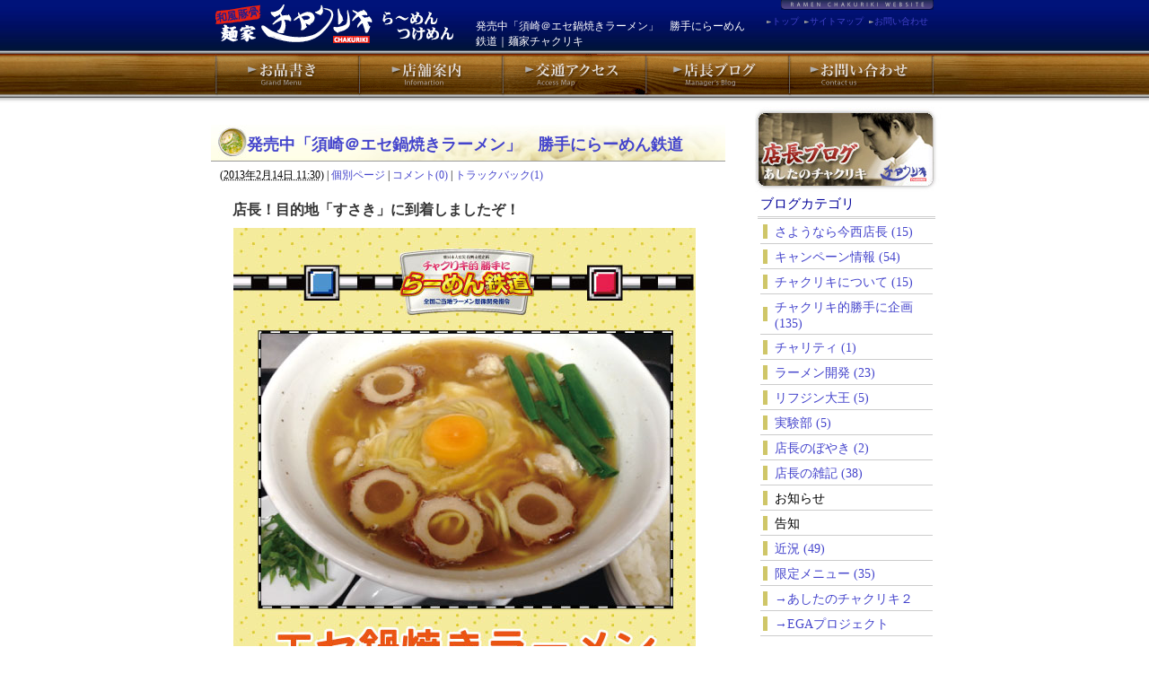

--- FILE ---
content_type: text/html
request_url: http://menya-chakuriki.jp/2013/02/post-145.html
body_size: 7629
content:
<?xml version="1.0" encoding="UTF-8"?>
<!DOCTYPE html PUBLIC "-//W3C//DTD XHTML 1.0 Transitional//EN" "http://www.w3.org/TR/xhtml1/DTD/xhtml1-transitional.dtd">
<html xmlns="http://www.w3.org/1999/xhtml" xml:lang="ja" lang="ja">

<head>
<!--<meta http-equiv="Refresh" content="1,url=index.html">-->
<meta http-equiv="Content-Type" content="text/html; charset=UTF-8" />
<meta http-equiv="Content-Script-Type" content="text/javascript" />
<meta http-equiv="content-style-type" content="text/css" />
<meta name="keywords" content="和風豚骨,つけめん,麺家,チャクリキ,京都,丹後,ラーメン" />
<meta name="description" content="和風豚骨つけめんの麺家チャクリキ公式ホームページ。京都丹後・与謝野のラーメン店" />



<link href="http://menya-chakuriki.jp/styles.css" rel="stylesheet" type="text/css" media="all" />
<script type="text/javascript" src="http://menya-chakuriki.jp//items/script.js"></script>

<title>発売中「須崎＠エセ鍋焼きラーメン」　勝手にらーめん鉄道｜麺家チャクリキ</title>

</head>

<body onload="MM_preloadImages('http://menya-chakuriki.jp/images/global/menu_over_02.gif','http://menya-chakuriki.jp/images/global/menu_over_03.gif','http://menya-chakuriki.jp/images/global/menu_over_04.gif','http://menya-chakuriki.jp/images/global/menu_over_05.gif','http://menya-chakuriki.jp/images/global/menu_over_06.gif')">



<div id="topbar">
<div id="topbox">

<a href="http://menya-chakuriki.jp/">
<img src="http://menya-chakuriki.jp/images/global/logo.gif" width="265" height="43" alt="麺屋チャクリキ ラーメン つけめん" id="logo" /></a>

<h1>発売中「須崎＠エセ鍋焼きラーメン」　勝手にらーめん鉄道｜麺家チャクリキ</h1>

<div id="topmenu">
<img src="http://menya-chakuriki.jp/images/global/chakurikiweb.gif" width="170" height="11" alt="" />

<ul>
<li><a href="https://sv326.xserver.jp/~uvd2/menya-chakuriki.jp/siteinfo/contact.html">お問い合わせ</a></li>
<li><a href="http://menya-chakuriki.jp/siteinfo/sitemap.html">サイトマップ</a></li>
<li><a href="http://menya-chakuriki.jp/">トップ</a></li>
</ul>

</div><!--topmenu-->

</div><!--800-->
</div><!--topbar-->



<div id="menu">

<a href="http://menya-chakuriki.jp/menu/index.html"><img src="http://menya-chakuriki.jp/images/global/menu_02.gif" alt="チャクリキお品書き" width="159" height="49" id="Image1" onmouseover="MM_swapImage('Image1','','http://menya-chakuriki.jp/images/global/menu_over_02.gif',1)" onmouseout="MM_swapImgRestore()" /></a><a href="http://menya-chakuriki.jp/shop/index.html"><img src="http://menya-chakuriki.jp/images/global/menu_03.gif" alt="チャクリキ店舗案内" width="160" height="49" id="Image2" onmouseover="MM_swapImage('Image2','','http://menya-chakuriki.jp/images/global/menu_over_03.gif',1)" onmouseout="MM_swapImgRestore()" /></a><a href="http://menya-chakuriki.jp/shop/access.html"><img src="http://menya-chakuriki.jp/images/global/menu_04.gif" alt="チャクリキ交通アクセス" width="160" height="49" id="Image3" onmouseover="MM_swapImage('Image3','','http://menya-chakuriki.jp/images/global/menu_over_04.gif',1)" onmouseout="MM_swapImgRestore()" /></a><a href="http://menya-chakuriki.jp/blog.html"><img src="http://menya-chakuriki.jp/images/global/menu_05.gif" alt="チャクリキ店長ブログ" width="159" height="49" id="Image4" onmouseover="MM_swapImage('Image4','','http://menya-chakuriki.jp/images/global/menu_over_05.gif',1)" onmouseout="MM_swapImgRestore()" /></a><a href="https://sv326.xserver.jp/~uvd2/menya-chakuriki.jp/siteinfo/contact.html"><img src="http://menya-chakuriki.jp/images/global/menu_06.gif" alt="お問い合わせ" width="164" height="49" id="Image5" onmouseover="MM_swapImage('Image5','','http://menya-chakuriki.jp/images/global/menu_over_06.gif',1)" onmouseout="MM_swapImgRestore()" /></a></div>



<div id="contentswrap">
<div id="contents">


<!--○○○○○○○○○○○○○○○左ボックス-->
<div id="leftbox">

<!--ブログ○○○○○○○○○○○○○○○-->

<div id="entry-484" class="blogentry">
    <div class="asset-header">
        <h2 class="blogentry_title"><a href="http://menya-chakuriki.jp/2013/02/post-145.html">発売中「須崎＠エセ鍋焼きラーメン」　勝手にらーめん鉄道</a></h2>
        <div class="asset-meta">


        <!--<address class="vcard author">admin</address>--> (<abbr class="published" title="2013-02-14T11:30:00+09:00">2013&#24180;2&#26376;14&#26085; 11:30)</abbr>


    <span class="separator">|</span> <a class="permalink" rel="bookmark" href="http://menya-chakuriki.jp/2013/02/post-145.html">個別ページ</a>
    
        | <a href="http://menya-chakuriki.jp/2013/02/post-145.html#comments">コメント(0)</a>
        | <a href="http://menya-chakuriki.jp/2013/02/post-145.html#trackback">トラックバック(1)</a>
    

<script type="text/javascript" src="http://twittell.net/bp/tweet100_1.js"></script><noscript><a href="http://twittell.net/" target="_blank" title="twitter twittell">twittell.net</a></noscript>

</div>

    </div>
    <div class="asset-content entry-content">

        <div class="topentry_body">
            <p><b><span style="font-size: medium;">店長！目的地「すさき」に到着しましたぞ！</span></b></p><div style="padding: 5px; margin: 0px;"><span class="mt-enclosure mt-enclosure-image" style="display: inline;"><img alt="26_nabeyaki.jpg" src="http://menya-chakuriki.jp/up/26_nabeyaki.jpg" width="515" height="729" class="mt-image-none" style="font-size: 12px;" />&nbsp; &nbsp;&nbsp;</span>&nbsp;&nbsp;&nbsp;&nbsp;<br /><p><b><span style="font-size: large;">エセ鹿児島ラーメン　&yen;850</span></b></p><p><b><span style="font-size: large;">期間限定 2月14</span></b><b><span style="font-size: large;">日（木）〜2月19日（火）</span></b></p><h3>概要</h3><p>&nbsp;</p><p><font color="#222222" face="Arial, Helvetica, sans-serif" size="2">市内の「谷口食堂」が戦後に考案。2002年に須崎市の名物として売り出そうと商工会議所・市役所などの有志により「鍋焼きラーメンプロジェクトX」が発足、積極的にPRが行われる。出汁は鶏がらの醤油味で、比較的あっさりしているが、うま味が強い。具材は一般的なラーメンと異なり、鶏肉(親鳥のため硬い)・ねぎ・生卵・ちくわまたはすまき（須崎市近辺ではポピュラーな、円筒形の蒲鉾のようなもの）が使われる。</font></p><div>&nbsp;</div><p>&nbsp;</p><h3>再現データ</h3><p>&nbsp;</p><p><span style="color: rgb(34, 34, 34); font-family: arial, sans-serif; font-size: 14px; background-color: rgba(255, 255, 255, 0.921569);">食べたことがない</span></p><p>&nbsp;</p><p>&nbsp;</p><h3><span style="background-color: rgba(255, 255, 255, 0.921569); color: rgb(34, 34, 34); font-family: arial, sans-serif;">デンジャラス度</span></h3><p><font size="5" color="#ff0000">★★★</font><span style="color: rgb(255, 0, 0); font-size: x-large;">★</span><font size="5" color="#ff0000">★</font><span style="color: rgb(255, 0, 0); font-size: x-large;">★</span></p><p><a href="http://menya-chakuriki.jp/2011/11/post-37.html"><b><span style="font-size: large;">&rarr;勝手にらーめん鉄道とは？<br /><br /></span></b></a></p><h3>全国制覇への無謀な道のり</h3><p>&nbsp;</p><p>&nbsp;</p><span class="mt-enclosure mt-enclosure-image" style="display: inline;"><a href="http://menya-chakuriki.jp/up/hakuchizu26.jpg"><img alt="hakuchizu26.jpg" src="http://menya-chakuriki.jp/assets_c/2013/02/hakuchizu26-thumb-480x346-640.jpg" width="480" height="346" class="mt-image-none" /></a></span>&nbsp;&nbsp;&nbsp;&nbsp;&nbsp;&nbsp;&nbsp;&nbsp;&nbsp;&nbsp;&nbsp;&nbsp;&nbsp;&nbsp;<br /><p>&nbsp;</p><p>&nbsp;</p><h3>チャクリキ店長 目的地「須崎」へ到着</h3><p>鍋焼きラーメン？<br />どうやら丼の底から温泉が湧いたようだ。<br />意味がわからない方はぜひ店頭へ。</p><p>それにしても退屈だなあ。</p><p>そろそろ何かハプニングが欲しいなあ。</p><p>&nbsp;</p><h3 style="color: red;">次の目的地 募集中！</h3><p>麺家チャクリキでは、らーめん鉄道で次に向かって欲しい目的地の駅名を募集しています。つまり、それはその駅周辺のご当地らーめんを作るということにつながりますので、お客様が食べてみたいと思われるらーめんの最寄り駅を指定していただきたいのです。</p></div><p><span style="font-size: 12px;">ご希望の方は、このブログ記事の「コメント欄」に、「希望の駅名」と「その駅のご当地ラーメン名」をご記入ください。再現可能な場合、店長がそのラーメンを制作・販売いたします。 &nbsp;</span><span style="font-size: 12px;">&nbsp;</span>&nbsp;</p>
        </div>


    </div>
    <div class="asset-footer">
        
                <div class="entry-categories">
    <h4 class="entry-categories-header">カテゴリ<span class="delimiter">:</span></h4>
    <ul class="entry-categories-list">
        <li class="entry-category">

<a href="http://menya-chakuriki.jp/chappashounen/">チャクリキ的勝手に企画</a></li>
    </ul>
</div>


        
                
    </div>
</div>

















<div id="trackbacks" class="trackbacks">
    <h2 class="trackbacks-header">トラックバック(1)</h2>
    <div class="trackbacks-info">
        <p>このブログ記事を参照しているブログ一覧: <a href="http://menya-chakuriki.jp/2013/02/post-145.html">発売中「須崎＠エセ鍋焼きラーメン」　勝手にらーめん鉄道</a></p>
        <p>このブログ記事に対するトラックバックURL: <span id="trackbacks-link">http://menya-chakuriki.jp/mt/mt-tb.cgi/444</span></p>
    </div>
    
        
    <div class="trackbacks-content">
        
        <div class="trackback" id="ping-57">
            <div class="inner">
                <div class="trackback-header">
                    <div class="asset-meta">
                        横浜ブログ - <a href="http://yokohama-blog.net/archives/51870892.html" rel="nofollow">期間限定！新横浜ラーメン博物館でいただける土鍋に入った鍋焼きラーメン</a> (<a href="#ping-57" rel="nofollow">2013&#24180;3&#26376; 6&#26085; 22:56</a>)
                    </div>
                </div>
                <div class="trackback-content">
                    <p>
                        先日ご紹介したばかりの新横浜ラーメン博物館ですが、期間限定でちょっと変わったラーメンをいただけるということで再び行ってきました。



こちらがJR新横浜... <a href="http://yokohama-blog.net/archives/51870892.html" rel="nofollow">続きを読む</a>
                    </p>
                </div>
            </div>
        </div>
        
    </div>
        
    
</div>



<div id="comments" class="comments">
    
    
    
    <div class="comments-open" id="comments-open">
    <h2 class="comments-open-header">コメントする</h2>
    <div class="comments-open-content">
    
            <div id="comment-form-external-auth">
                <script type="text/javascript">
                <!--
                
                writeCommenterGreeting(commenter_name, 484, 1, commenter_id, commenter_url);
                //-->
                </script>
            </div>
    
<div class="comment-form">
        <form method="post" action="http://menya-chakuriki.jp/mt/mt-comments.cgi" name="comments_form" id="comments-form" onsubmit="if (this.bakecookie.checked) rememberMe(this)">

<script language="JavaScript" type="text/javascript">
<!-- 
function keystrokes(form) {
    form.strokes.value = 1;
}
//-->
</script>
<input type="hidden" name="strokes" value="0" />
  
            <input type="hidden" name="static" value="1" />
            <input type="hidden" name="entry_id" value="484" />
            <input type="hidden" name="__lang" value="ja" />
            <div id="comments-open-data">
                <div id="comment-form-name">
                    <label for="comment-author">名前</label>
                    <input id="comment-author" name="author" size="30" value="" />
                </div>
                <div id="comment-form-email">
                    <label for="comment-email">電子メール</label>
                    <input id="comment-email" name="email" size="30" value="" />
                </div>
                <div id="comment-form-url">
                    <label for="comment-url">URL</label>
                    <input id="comment-url" name="url" size="30" value="" />
                </div>
                <div id="comment-form-remember-me">
                    <label for="comment-bake-cookie"><input type="checkbox" id="comment-bake-cookie" name="bakecookie" onclick="if (!this.checked) forgetMe(document.comments_form)" value="1" />
                        ログイン情報を記憶</label>
                </div>
            </div>
            <div id="comments-open-text">
                <label for="comment-text">コメント </label>
                <textarea id="comment-text" name="text" rows="15" cols="50" onkeypress="keystrokes(this.form)"></textarea>
            </div>
            
            <div id="comments-open-footer">
                <input type="submit" accesskey="v" name="preview" id="comment-preview" value="確認" />
                <input type="submit" accesskey="s" name="post" id="comment-submit" value="投稿"  onclick="keystrokes(this.form)" />
    
            </div>
        </form>
</div>
    </div>
</div>


    
</div>



</div><!--leftbox-->



<!--○○○○○○○○○○○○○○○右ボックス-->
<div id="rightbox" style="padding-top:10px"><div id="sideblog">
<a href="http://menya-chakuriki.jp/blog.html">
<img src="http://menya-chakuriki.jp/images/global/blog.jpg" width="212" height="95" alt="店長ブログあしたのチャクリキ" />
</a>
    <div class="blogct">ブログカテゴリ</div>
<ul>
    


        
        




        

            <li><a href="http://menya-chakuriki.jp/sayonara/">さようなら今西店長 (15)</a>
</li>
        



        
            
      
        
        

    


        
        




        

            <li><a href="http://menya-chakuriki.jp/cat4/">キャンペーン情報 (54)</a>
</li>
        



        
            
      
        
        

    


        
        




        

            <li><a href="http://menya-chakuriki.jp/cat9/">チャクリキについて (15)</a>
</li>
        



        
            
      
        
        

    


        
        




        

            <li><a href="http://menya-chakuriki.jp/chappashounen/">チャクリキ的勝手に企画 (135)</a>
</li>
        



        
            
      
        
        

    


        
        




        

            <li><a href="http://menya-chakuriki.jp/cat19/">チャリティ (1)</a>
</li>
        



        
            
      
        
        

    


        
        




        

            <li><a href="http://menya-chakuriki.jp/cat3/">ラーメン開発 (23)</a>
</li>
        



        
            
      
        
        

    


        
        




        

            <li><a href="http://menya-chakuriki.jp/cat20/">リフジン大王 (5)</a>
</li>
        



        
            
      
        
        

    


        
        




        

            <li><a href="http://menya-chakuriki.jp/cat10/">実験部 (5)</a>
</li>
        



        
            
      
        
        

    


        
        




        

            <li><a href="http://menya-chakuriki.jp/cat14/">店長のぼやき (2)</a>
</li>
        



        
            
      
        
        

    


        
        




        

            <li><a href="http://menya-chakuriki.jp/cat2/">店長の雑記 (38)</a>
</li>
        



        
            
      
        
        

    


        
        




        


        
        




        
            <li>お知らせ
</li>        



        
            
      
        
        

    


        
        




        
            <li>告知
</li>        



        
            
      
        
        

    
            
      
        
        

    


        
        




        

            <li><a href="http://menya-chakuriki.jp/cat21/">近況 (49)</a>
</li>
        



        
            
      
        
        

    


        
        




        

            <li><a href="http://menya-chakuriki.jp/cat1/">限定メニュー (35)</a>
</li>
        



        
            
      
        
        

    
<li><a href="http://ch2.menya-chakuriki.jp">→あしたのチャクリキ２</a></li>
<li><a href="http://menya-chakuriki.jp/2012/02/post-70.html">→EGAプロジェクト</a></li>
</ul>

</div>

<div class="widget-calendar">
    <h3 class="widget-header">2026&#24180;1&#26376;</h3>
    <div class="widget-content">
        <table summary="リンク付きのカレンダー">
            <tr>
                <th abbr="日曜日">日</th>
                <th abbr="月曜日">月</th>
                <th abbr="火曜日">火</th>
                <th abbr="水曜日">水</th>
                <th abbr="木曜日">木</th>
                <th abbr="金曜日">金</th>
                <th abbr="土曜日">土</th>
            </tr>
    
        
            <tr>
        
                <td>
        
        
        &nbsp;
                </td>
        
    
        
                <td>
        
        
        &nbsp;
                </td>
        
    
        
                <td>
        
        
        &nbsp;
                </td>
        
    
        
                <td>
        
        
        &nbsp;
                </td>
        
    
        
                <td>
        
        
                    1
        
        
                </td>
        
    
        
                <td>
        
        
                    2
        
        
                </td>
        
    
        
                <td>
        
        
                    3
        
        
                </td>
        
            </tr>
        
    
        
            <tr>
        
                <td>
        
        
                    4
        
        
                </td>
        
    
        
                <td>
        
        
                    5
        
        
                </td>
        
    
        
                <td>
        
        
                    6
        
        
                </td>
        
    
        
                <td>
        
        
                    7
        
        
                </td>
        
    
        
                <td>
        
        
                    8
        
        
                </td>
        
    
        
                <td>
        
        
                    9
        
        
                </td>
        
    
        
                <td>
        
        
                    10
        
        
                </td>
        
            </tr>
        
    
        
            <tr>
        
                <td>
        
        
                    11
        
        
                </td>
        
    
        
                <td>
        
        
                    12
        
        
                </td>
        
    
        
                <td>
        
        
                    13
        
        
                </td>
        
    
        
                <td>
        
        
                    14
        
        
                </td>
        
    
        
                <td>
        
        
                    15
        
        
                </td>
        
    
        
                <td>
        
        
                    16
        
        
                </td>
        
    
        
                <td>
        
        
                    17
        
        
                </td>
        
            </tr>
        
    
        
            <tr>
        
                <td>
        
        
                    18
        
        
                </td>
        
    
        
                <td>
        
        
                    19
        
        
                </td>
        
    
        
                <td>
        
        
                    20
        
        
                </td>
        
    
        
                <td>
        
        
                    21
        
        
                </td>
        
    
        
                <td>
        
        
                    22
        
        
                </td>
        
    
        
                <td>
        
        
                    23
        
        
                </td>
        
    
        
                <td>
        
        
                    24
        
        
                </td>
        
            </tr>
        
    
        
            <tr>
        
                <td>
        
        
                    25
        
        
                </td>
        
    
        
                <td>
        
        
                    26
        
        
                </td>
        
    
        
                <td>
        
        
                    27
        
        
                </td>
        
    
        
                <td>
        
        
                    28
        
        
                </td>
        
    
        
                <td>
        
        
                    29
        
        
                </td>
        
    
        
                <td>
        
        
                    30
        
        
                </td>
        
    
        
                <td>
        
        
                    31
        
        
                </td>
        
            </tr>
        
    
        </table>
    </div>
</div>

<div class="widget-syndication">
    <div class="widget-content">
        <ul class="blog-feeds">
            <li class="blog feed"><img src="http://menya-chakuriki.jp/mt/mt-static/images/status_icons/feed.gif" alt="購読する" width="9" height="9" /> <a href="http://menya-chakuriki.jp/atom.xml">このブログを購読</a></li>

        </ul>
    </div>
</div>
<table border="0"><tr><td>
<img src="http://menya-chakuriki.jp/images/global/qrs.jpg" alt="つけめん 麺屋チャクリキ　携帯サイト" style="margin-bottom: 10px;" />
</td><td style="font-size: 80%">チャクリキのブログを携帯でご覧になれます。</td></tr></table><div class="search">
        <form method="get" action="http://menya-chakuriki.jp/mt/mt-search.cgi">
            <input type="text" id="search" class="ti" name="search" value="" />

<!--

            <input type="hidden" name="IncludeBlogs" value="1" />

-->
<input type="hidden" name="IncludeBlogs" value="1" />
            <input type="submit" accesskey="4" value="検索" />
        </form>
    </div>
<!--

-->
<img src="http://menya-chakuriki.jp/images/global/tel.gif" width="212" height="95" alt="つけめん 麺屋チャクリキ　電話0772-42-3162" style="margin-bottom: 10px;" />

<div class="tenpoinfo">
麺家チャクリキ<br>
〒629-2303<br>
京都府与謝郡与謝野町字石川534-1<br>
<br>
営業時間<br>
◯昼の部　11:00〜14:00<br>
◯夜の部　月火土日 17:30〜21:30<br>
　　　　　水木金　18:00〜21:00<br>
☆水・金は「くじからラーメンの日」
</div><div class="sidemenu">


    





    



        

            <div class="midashili">お品書き</div>

<ul>


<li class="contentsli">

<a href="http://menya-chakuriki.jp/menu/tukemen.html" title="つけ麺">つけ麺</a>
</li>


<li class="contentsli">

<a href="http://menya-chakuriki.jp/menu/ramen.html" title="らーめん">らーめん</a>
</li>


<li class="contentsli">

<a href="http://menya-chakuriki.jp/menu/shioramen.html" title="塩らーめん">塩らーめん</a>
</li>


<li class="contentsli">

<a href="http://menya-chakuriki.jp/menu/assariramen.html" title="あっさりらーめん">あっさりらーめん</a>
</li>


<li class="contentsli">

<a href="http://menya-chakuriki.jp/menu/torishio.html" title="とり塩らーめん">とり塩らーめん</a>
</li>


<li class="contentsli">

<a href="http://menya-chakuriki.jp/menu/chuka.html" title="中華そば">中華そば</a>
</li>


<li class="contentsli">

<a href="http://menya-chakuriki.jp/menu/otoko.html" title="漢のブラック">漢のブラック</a>
</li>


<li class="contentsli">

<a href="http://menya-chakuriki.jp/menu/tango.html" title="丹後ブラック">丹後ブラック</a>
</li>


<li class="contentsli">

<a href="http://menya-chakuriki.jp/menu/" title="すべてのお品書き">すべてのお品書き</a>
</li></ul>














    

    

    

    

        

            <div class="midashili">店舗案内</div>

<ul><li class="contentsli"><a href="http://menya-chakuriki.jp/shop/" title="店舗のご紹介">店舗のご紹介</a></li></ul>

    

<ul><li class="contentsli">
<a href="http://menya-chakuriki.jp/shop/access.html">交通アクセス</a>
</li></ul>





</div>
<img src="http://menya-chakuriki.jp/images/global/sidemenu_bottom.gif" width="203" height="14" alt="" />

<div id="siteinfo">
                <ul>
            
                    <li><a href="http://menya-chakuriki.jp/siteinfo/" title="このサイトについて">このサイトについて</a></li>
            
        
            
                    <li><a href="http://menya-chakuriki.jp/siteinfo/privacy.html" title="プライバシーポリシー">プライバシーポリシー</a></li>
            
        
            
                    <li><a href="http://menya-chakuriki.jp/siteinfo/contact.html" title="お問い合わせ">お問い合わせ</a></li>
            
        
            
                    <li><a href="http://menya-chakuriki.jp/siteinfo/link.html" title="リンク">リンク</a></li>
            
                </ul>
</div>
            
        

        
           
        

    

    

    <div class="manekineko">
<a href="http://www.manekineko-k.com/" target="_blank"><img src="http://www.manekineko-k.com/images/banner_manekineko.gif" alt="まねきねこ.com 北近畿" width="200" height="60" /></a>
</div>




</div><!--rightbox-->




</div><!--contents-->
<div class="clears"><hr /></div>
</div><!--contentswrap-->



<div id="footer">
<div id="footer_inner">
<img src="http://menya-chakuriki.jp/images/global/logo_bottom.gif" width="79" height="20" alt="チャクリキロゴ" class="bottomlogo" />
<address>
つけめん・ラーメン専門　京都与謝野の麺家チャクリキ　京都府与謝郡与謝野町字石川534-1　TEL 0772-42-3162　定休日：水曜
</address>
<div class="copyright">
Copyright(c)2008-2026 Menya Chakuriki All rights reserved. Powered by <a href="http://www.sixapart.jp/movabletype/">Movable Type</a>
</div></div></div>

</div>
<script type="text/javascript">
var gaJsHost = (("https:" == document.location.protocol) ? "https://ssl." : "http://www.");
document.write(unescape("%3Cscript src='" + gaJsHost + "google-analytics.com/ga.js' type='text/javascript'%3E%3C/script%3E"));
</script>
<script type="text/javascript">
try {
var pageTracker = _gat._getTracker("UA-6932910-1");
pageTracker._trackPageview();
} catch(err) {}</script>

</body>
</html>

--- FILE ---
content_type: text/css
request_url: http://menya-chakuriki.jp/styles.css
body_size: 46
content:
@import "http://menya-chakuriki.jp/style.css";